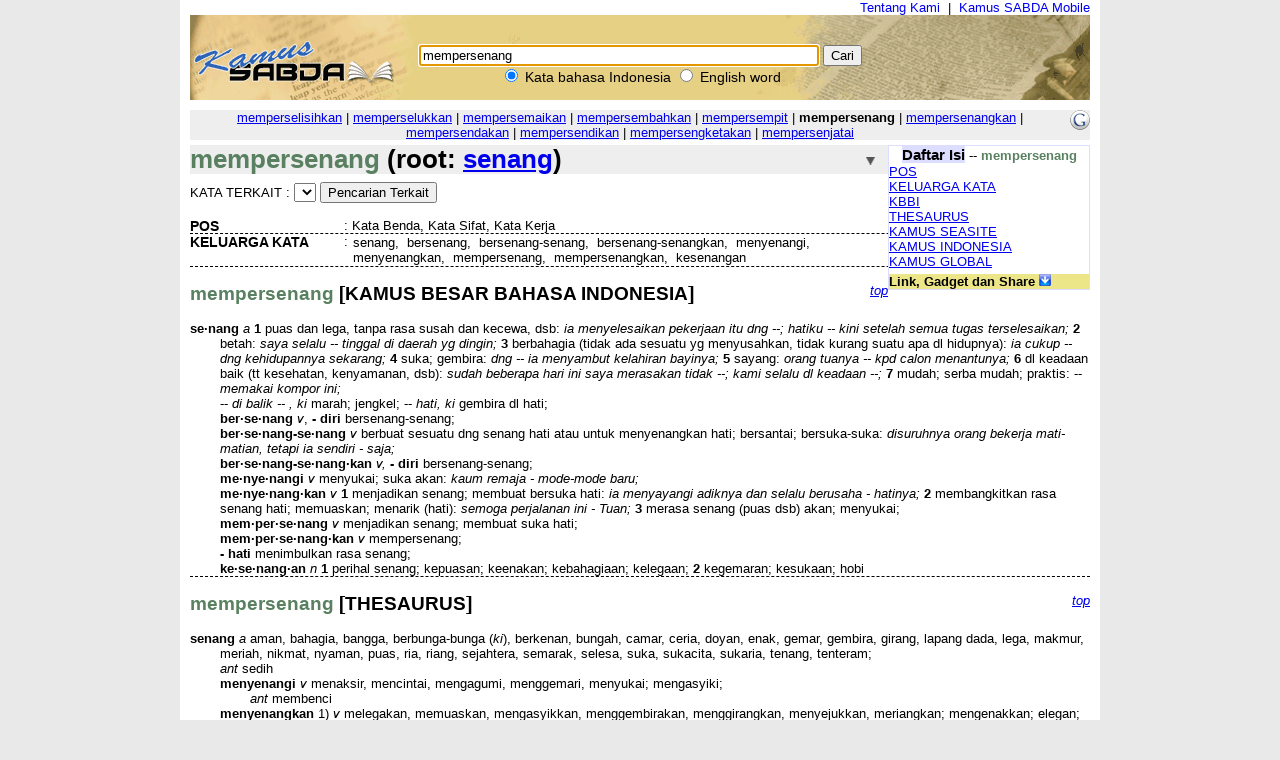

--- FILE ---
content_type: text/html; charset=UTF-8
request_url: https://kamus.sabda.org/kamus/mempersenang
body_size: 26496
content:
<html>
<head>
<meta http-equiv="Content-Type" content="text/html; charset=utf-8" />
<meta name="description" content="Kumpulan 4 kamus bahasa Indonesia, termasuk KBBI, dan 6 kamus bahasa Inggris, mendukung pencarian multikata, frasa, akar kata, dll." />
<title>mempersenang (indonesia) - Kamus SABDA</title>
<link rel="stylesheet" href="https://kamus.sabda.org/styles/plain.css" type="text/css" />
<link rel="icon" href="https://kamus.sabda.org/favicon.png" type="image/png">
<script type="text/javascript" language="javascript" src="https://kamus.sabda.org/scripts/jquery-latest.js"></script>
<script type="text/javascript" language="javascript" src="https://kamus.sabda.org/scripts/kamus.js"></script>
</head>

<body style="background-color:#E9E9E9;margin-top:0px;" ondblclick="jumpSearch();" onload="document.search_dict.word.focus();">


<div id="dictionary" style="width:900px;margin:0 auto;background-color:white;border-top:0px solid white; border-left:10px solid white; border-right:10px solid white;border-bottom:10px solid white;" class="texts">
<a name="top"></a>
<div style="text-align:right;"><a href="http://ylsa.org/tentang_ylsa" class="top_link">Tentang Kami</a>&nbsp;&nbsp;|&nbsp;&nbsp;<a href="https://alkitab.mobi/kamus/" title="Situs Kamus SABDA versi Mobile" class="top_link">Kamus SABDA Mobile</a></div>



	<div id="top_search">
		<center>    <div id="dict_search">
        <form name="search_dict" action="https://kamus.sabda.org/kamus.php">
        	<input class="input_medium" style="width:400px;" type="text" value="mempersenang" name="word" />
        	<input class="input_medium" type="submit" value="Cari" /><br />
		</form>
		<input onclick="document.search_dict.action = 'https://kamus.sabda.org/kamus.php'" name="vers" type="radio" checked> Kata bahasa Indonesia
		<input onclick="document.search_dict.action = 'https://kamus.sabda.org/dictionary.php'" name="vers" type="radio" > English word
    </div>
    &nbsp;
</center>
    </div>
    <div id="index_wrap">
    	<div class="warning"  style="margin: 10px 0">        
                    </div>
        <div id="index">
                <div>
    	    </div>

            <div style="position:relative;float:right;"><a target="_blank" href="http://translate.google.com/translate?hl=en&sl=id&tl=en&u=http://kamus.sabda.org/kamus/mempersenang" title="Google - Translate to english"><img border=0 src="https://kamus.sabda.org/images/google_logo.gif"></a></div>
			<div style="background-color:#EEEEEE;">
				<center>
	                	                	<a href="https://kamus.sabda.org/kamus/memperselisihkan">memperselisihkan</a> |
	                	                	<a href="https://kamus.sabda.org/kamus/memperselukkan">memperselukkan</a> |
	                	                	<a href="https://kamus.sabda.org/kamus/mempersemaikan">mempersemaikan</a> |
	                	                	<a href="https://kamus.sabda.org/kamus/mempersembahkan">mempersembahkan</a> |
	                	                	<a href="https://kamus.sabda.org/kamus/mempersempit">mempersempit</a> |
	                	                <b>mempersenang</b>
	                	                	| <a href="https://kamus.sabda.org/kamus/mempersenangkan">mempersenangkan</a> 
	                	                	| <a href="https://kamus.sabda.org/kamus/mempersendakan">mempersendakan</a> 
	                	                	| <a href="https://kamus.sabda.org/kamus/mempersendikan">mempersendikan</a> 
	                	                	| <a href="https://kamus.sabda.org/kamus/mempersengketakan">mempersengketakan</a> 
	                	                	| <a href="https://kamus.sabda.org/kamus/mempersenjatai">mempersenjatai</a> 
	                				</center>
            </div>
                    </div>
    </div>
        	<div style="margin-bottom:20px">
		    <div id="dict_toc">
				<center><big><b style="background-color:#DDDDFF">Daftar Isi</b></big> -- <span style="font-weight:bold;color:#598060;">mempersenang</span></center>
		        		        	<a href="#pos_mempersenang">POS</a>
		            <br />
		        		        		        		            		        	    <a href="#wordfam_mempersenang">KELUARGA KATA</a>
		        	    
		            <br />
		        		        		        		        		        		        		        		        		        		        		        		        	<a href="#kbbi_mempersenang">KBBI</a>
		            <br />
		        		        		        	<a href="#indothes_mempersenang">THESAURUS</a>
		            <br />
		        		        		        	<a href="#seasite_mempersenang">KAMUS SEASITE</a>
		            <br />
		        		        		        	<a href="#inddict_mempersenang">KAMUS INDONESIA</a>
		            <br />
		                
		        		        	<a href="#global_mempersenang">KAMUS GLOBAL</a>
		            <br />
		        		        		    		<div style="margin-top:5px;background-color:#EDE689;"><b>Link, Gadget dan Share</b> <img id="kamus_share" src="https://kamus.sabda.org/images/down_arrow.gif" style="cursor:pointer;"></div>
			    	<div style="display:none;background-color:#FFFFCE;">
				    	Copy kode di bawah ini ke dalam situs anda:
				        <center style="margin-top:5px;background-color:#EDE689;"><big><b>Link</b></big> <img id="itembedd" class="inf_trigger" style="cursor:pointer;" src="https://kamus.sabda.org/images/information.gif"></center>
				        <textarea readonly="readonly" style="width:200px; height:80px; font-size:12px">&lt;a href="http://kamus.sabda.org/kamus/mempersenang"&gt;mempersenang&lt;/a&gt;</textarea>
				        <center style="margin-top:5px;background-color:#EDE689;"><big><b>Gadget</b></big> <img id="itgadget" class="inf_trigger" style="cursor:pointer;" src="https://kamus.sabda.org/images/information.gif"></center>
<textarea readonly="readonly" style="width:200px; height:80px; font-size:12px"><div style="font-family:'Trebuchet MS',Tahoma,Verdana,Arial,sans-serif; font-size:14px;">
<meta charset=utf-8" />
<script type="text/javascript" charset="utf-8" language="javascript" src="https://kamus.sabda.org/api/kamus_sabda.js"></script>
<img src="https://kamus.sabda.org/images/kamus_logo.gif">
<form id="kamus_block" name="kamus_search" action="javascript:getKamus();">
<input class="input_medium" type="text" name="word" />
<input class="input_medium" type="submit" value="Cari"/><br />
<input type="radio" name="kamus_vers" value="id">Indonesia 
<input type="radio" name="kamus_vers" value="en">English</form>
<link rel="stylesheet" href="https://kamus.sabda.org/api/kamus.css" type="text/css" /></div>
</textarea>
				        <center style="margin-top:5px;background-color:#EDE689;"><big><b>Share</b></big> <img id="itshare" style="cursor:pointer;" class="inf_trigger" src="https://kamus.sabda.org/images/information.gif"></center>
				        <div style="text-align:middle;"><a style="text-decoration:none;cursor:pointer;" target="_BLANK" href="http://www.facebook.com/sharer.php?u=http%3A%2F%2Fkamus.sabda.org%2Fkamus%2Fmempersenang&t=mempersenang-Kamus+SABDA" title="Klik untuk share ke Facebook"><img border=0 align="bottom" src="https://kamus.sabda.org/images/fb.gif">&nbsp;<span style="font-size:12px; color:grey;">Facebook</span></a></div>
				    	<div style="text-align:middle;"><a style="text-decoration:none;cursor:pointer;" target="_BLANK" href="http://twitter.com/home?status=Sedang membaca http%3A%2F%2Fkamus.sabda.org%2Fkamus%2Fmempersenang" title="Klik untuk share ke Twitter"><img border=0 align="bottom" src="https://kamus.sabda.org/images/tweet.gif">&nbsp;<span style="font-size:12px; color:grey;">Twitter</span></a></div>
				    	<div onclick="installSearchEngine();" style="text-decoration:underline;color:blue;text-align:center;cursor:pointer;" title="Klik disini untuk menambahkan Pencarian Kamus SABDA pada browser anda">Tambahkan ke browser anda</div>
			        </div>
						    </div>    
		    <h1 class="h1_kamus_header" style="cursor:pointer;background-color:#EEEEEE; margin-top:0px" title="Klik untuk menyembunyikan isi"><div class="img_arrow"><img border="0" src="https://kamus.sabda.org/images/arrow_open.gif"/></div><div><a name="mempersenang"></a><span style="color:#598060;">mempersenang</span> (root: <a href="https://kamus.sabda.org/kamus/senang">senang</a>) </div></h1>
		    <div>
		    		        <div>
		            <form action="https://kamus.sabda.org/kamus.php">
		                <div class="index3">                    
		                        		                             KATA TERKAIT : 
		                        		                    <select name="word">
		                    			                    </select>
		                    <input type="submit" value="Pencarian Terkait">    
		                </div>
		            </form>
		        </div>
		        <br>
		    		    		        <div style="border-bottom:dashed thin black">
		            <div class="lex_head"><a name="pos_mempersenang">POS</a></div>
		            <div style="float:left">&nbsp;:&nbsp;</div>
		            <div>Kata Benda, Kata Sifat, Kata Kerja</div>
		        </div>
		    		    		    		        <div style="border-bottom:dashed thin black">
		            		        	    <div class="lex_head"><a name="wordfam_mempersenang">KELUARGA KATA</a></div>
		        			            <div style="float:left">&nbsp;:&nbsp;</div>
		            <div><table cellspacing="0"><td>
		                		                    senang,&nbsp;  
		                		                    bersenang,&nbsp;  
		                		                    bersenang-senang,&nbsp;  
		                		                    bersenang-senangkan,&nbsp;  
		                		                    menyenangi,&nbsp;  
		                		                    menyenangkan,&nbsp;  
		                		                    mempersenang,&nbsp;  
		                		                    mempersenangkan,&nbsp;  
		                		                    kesenangan&nbsp;  
		                		                <!--<br><i>(Word Family created in 0.00 seconds)</i>-->
		            </td></table></div>
		        </div>
		    		    		    		    		    		    		    		    		    		        <div style="border-bottom:dashed thin black">
		            <div class="gotop"><a href="#top">top</a></div>
		            <a name="kbbi_mempersenang"><h2><b class="res.mainkey" style="color:#598060;">mempersenang</b> [KAMUS BESAR BAHASA INDONESIA]</h2></a>
		            		                <p class="l1"><b>se·nang</b> <i>a</i> <b>1</b> puas dan lega, tanpa rasa susah dan kecewa, dsb: <i>ia menyelesaikan pekerjaan itu dng --; hatiku -- kini setelah semua tugas terselesaikan;</i> <b>2</b> betah: <i>saya selalu -- tinggal di daerah yg dingin;</i> <b>3</b> berbahagia (tidak ada sesuatu yg menyusahkan, tidak kurang suatu apa dl hidupnya): <i>ia cukup -- dng kehidupannya sekarang;</i> <b>4</b> suka; gembira: <i>dng -- ia menyambut kelahiran bayinya; </i><b>5</b> sayang:<i> orang tuanya -- kpd calon menantunya; </i><b>6</b> dl keadaan baik (tt kesehatan, kenyamanan, dsb): <i>sudah beberapa hari ini saya merasakan tidak --; kami selalu dl keadaan --;</i> <b>7</b> mudah; serba mudah; praktis: --<i> memakai kompor ini;<br></i>--<i> di balik -- , ki</i> marah; jengkel; --<i> hati, ki</i> gembira dl hati;<br><b>ber·se·nang</b> <i>v</i>, <b>- diri</b> bersenang-senang;<br><b>ber·se·nang-se·nang</b> <i>v</i> berbuat sesuatu dng senang hati atau untuk menyenangkan hati; bersantai; bersuka-suka: <i>disuruhnya orang bekerja mati-matian, tetapi ia sendiri - saja;<br></i><b>ber·se·nang-se·nang·kan</b> <i>v,</i> <b>- diri</b> bersenang-senang;<br><b>me·nye·nangi</b> <i>v</i> menyukai; suka akan: <i>kaum remaja - mode-mode baru;<br></i><b>me·nye·nang·kan</b> <i>v</i> <b>1</b> menjadikan senang; membuat bersuka hati: <i>ia menyayangi adiknya dan selalu berusaha - hatinya; </i><b>2</b> membangkitkan rasa senang hati; memuaskan; menarik (hati): <i>semoga perjalanan ini - Tuan; </i><b>3</b> merasa senang (puas dsb) akan; menyukai;<br><b>mem·per·se·nang</b> <i>v</i> menjadikan senang; membuat suka hati;<br><b>mem·per·se·nang·kan</b> <i>v</i> mempersenang;<br><b>- hati</b> menimbulkan rasa senang;<br><b>ke·se·nang·an</b> <i>n</i> <b>1</b> perihal senang; kepuasan; keenakan; kebahagiaan; kelegaan; <b>2</b> kegemaran; kesukaan; hobi<br></p>
		            		            <!--<br><i>(Thesaurus created in 0.00 seconds)</i>-->
		        </div>
		    		    
		    		        <div style="border-bottom:dashed thin black">
		            <div class="gotop"><a href="#top">top</a></div>
		            <a name="indothes_mempersenang"><h2><b class="res.mainkey" style="color:#598060;">mempersenang</b> [THESAURUS]</h2></a>
		            		                		                	<p class="l1"><b>senang</b> <i>a</i> aman, bahagia, bangga, berbunga-bunga (<i>ki</i>), berkenan, bungah, camar, ceria, doyan, enak, gemar, gembira, girang, lapang dada, lega, makmur, meriah, nikmat, nyaman, puas, ria, riang, sejahtera, semarak, selesa, suka, sukacita, sukaria, tenang, tenteram; <br><i>ant</i> sedih<br></p>
		                		            		                		                	<p class="l2"><b>menyenangi</b> <i>v</i> menaksir, mencintai, mengagumi, menggemari, menyukai; mengasyiki; <br><i>ant</i> membenci<br></p>
		                		            		                		                	<p class="l2"><b>menyenangkan</b> 1) <i>v</i> melegakan, memuaskan, mengasyikkan, menggembirakan, menggirangkan, menyejukkan, meriangkan; mengenakkan; elegan; melengah, melipur, memperlalaikan, mempersenang, mengempenak, menghibur, merayu; <br>2) <i>a</i> akrab, amikal, familier (<i>cak</i>), hangat, kekeluargaan; kordial, leher lembut, ramah, sosial, supel;<br></p>
		                		            		                		                	<p class="l2"><b>~ hati</b> membesarkan hati, menenteramkan, menggembirakan hati; <br><i>ant</i> mengecewakan, menyebalkan;<br></p>
		                		            		                		                	<p class="l2"><b>bersenang-senang</b> <i>v</i> berayun-ayun kaki, berfoya-foya, bermalas-malasan, berpangku tangan, berpelesir, bersantai, bersuka-suka, lengah, uncang-uncang kaki;<br></p>
		                		            		                		                	<p class="l2"><b>ber-- hati</b> <i>v</i> berbahagia, berbesar hati, berbunga-bunga (<i>ki</i>), bergembira, bergendang (<i>ki</i>), bersahaja, bersukacita, menari-nari; <br><i>ant</i> bersedih hati<br></p>
		                		            		                		                	<p class="l2"><b>kesenangan</b> <i>n</i> 1) kebahagiaan, keceriaan, kegembiraan, kepuasan, keriangan; <br>2) candu (<i>ki</i>), favorit, hobi, kedoyanan, kegemaran, kesukaan <br><i>ant</i> 1) kesedihan<br></p>
		                		            		            
		            <!--<br><i>(Thesaurus created in 0.00 seconds)</i>-->
		        </div>
		    		    
		    		        <div style="border-bottom:dashed thin black">
		            <div class="gotop"><a href="#top">top</a></div>
		            <a name="seasite_mempersenang"><h2><b class="res.mainkey" style="color:#598060;">mempersenang</b> [KAMUS SEASITE]</h2></a>
		            		            <table cellpadding="0" cellspacing="0" style="font-family: Trebuchet MS,Tahoma,Verdana,Arial,sans-serif; font-size:100%">
		                <tr><td colspan=4><b>senang<sup></sup> </b> <b>: : :</b>  Tidak susah; gembira; bahagia.</td></tr>
		                <tr><td width="30px"></td><td width="120px" valign="top"><b>Definisi Singkat</b></td><td valign="top"><b>:&nbsp;</b></td><td valign="top">happy, pleased, contented; like s.t.; comfortable. Also BER-, BER-_-_, +</td></tr>		                <tr><td width="30px"></td><td width="120px" valign="top"><b>Definisi Inggris</b></td><td valign="top"><b>:&nbsp;</b></td><td valign="top">^1 happy, pleased, contented. 2 like s.t., be pleased with s.t. 3 comfortable. BER-: to be happy, pleased, contented. *BER-_-_: to enjoy o.s., have a good time. *MENY--I: to like s.t. *MENY--KAN: to make s.t. or s.o. happy, to be pleasurable. MEMPER-(-KAN): to amuse s.o. or s.t. *KE--AN: happiness, contentment.</td></tr>		                		                <tr><td width="30px"></td>
		                    <td width="120px" valign="top"><b>Contoh</b></td><td valign="top"><b>:&nbsp;</b></td>
		                    <td valign="top">
		                    		                        <i>Untuk menghilangkan stres kamu perlu sedikit BERSENANG-SENANG.</i> =&gt; To eliminate stress, you need to ENJOY YOURSELF a little.<br>
		                    		                        <i>Jejaka itu hanya MENYENANGI anak pak Marto saja.</i> =&gt; That bachelor guy LIKES only Mr. Marto's daughter.<br>
		                    		                        <i>MENYENANGKAN juga berenang-renang di laut begini.</i> =&gt; Swimming in the ocean like this is PLEASURABLE.<br>
		                    		                        <i>Anak yang malas itu KESENANGANnya tidur melulu.</i> =&gt; That lazy child, his CONTENTMENT is only in sleeping.<br>
		                    </td></tr>
		                		                <tr><td></td><td colspan=3><a href=http://www.seasite.niu.edu/indodict/speech/00001262.WAV style="text-decoration: none">Dengarkan kata</a></td></tr>		                		            </table>
		            		            <!--<br><i>(Thesaurus created in 0.00 seconds)</i>-->
		        </div>
		    		    		        <div style="border-bottom:dashed thin black">
		            <div class="gotop"><a href="#top">top</a></div>
		            <a name="inddict_mempersenang"><h2><b class="res.mainkey" style="color:#598060;">mempersenang</b> [KAMUS INDONESIA]</h2></a>
		            		                <p class="l1"><b>senang</b>  comfortable<br></p>
		            		                <p class="l1"><b>senang</b>  contented<br></p>
		            		                <p class="l1"><b>senang</b>  happy<br></p>
		            		                <p class="l1"><b>senang</b>  like<br></p>
		            		                <p class="l1"><b>senang</b>  nice<br></p>
		            		                <p class="l1"><b>senang</b>  pleased<br></p>
		            		            <!--<br><i>(Thesaurus created in 0.00 seconds)</i>-->
		        </div>
		        
		    		        <div style="border-bottom:dashed thin black">
		            <div class="gotop"><a href="#top">top</a></div>
		            <a name="global_mempersenang"><h2><b class="res.mainkey" style="color:#598060;">mempersenang</b> [KAMUS GLOBAL]</h2></a>
		            		                <p class="l1"><b><a href="https://kamus.sabda.org/dictionary/acceptability">acceptability</a></b> kb. hal dapat diterima.<br></p>
		            		                <p class="l1"><b><a href="https://kamus.sabda.org/dictionary/acceptable">acceptable</a></b> ks.1 dpt diterima,2 pantas cocok.<br></p>
		            		                <p class="l1"><b><a href="https://kamus.sabda.org/dictionary/adverse">adverse</a></b> ks. 1 merugikan. 2 bersifat bermusuhan. 3 tidak cocok.4 yang berlawanan.<br></p>
		            		                <p class="l1"><b><a href="https://kamus.sabda.org/dictionary/awkward">awkward</a></b> ks. 1 aneh, janggal, kaku, kikuk, rikuk, canggung. 2 buruk sekali, canggung.<br></p>
		            		                <p class="l1"><b><a href="https://kamus.sabda.org/dictionary/cheerful">cheerful</a></b> ks. 1 riang, gembira. She has a. c. disposition. Ia bersifat periang. 2 menyenangkan, menggembirakan. This is such a c. room.  Kamar ini menyenangkan sekali<br></p>
		            		                <p class="l1"><b><a href="https://kamus.sabda.org/dictionary/comfortable">comfortable</a></b> ks. 1 menyenangkan. 2 senang. 3 nyenyak. 4 enak.  5 cukup, lumayan. -comfortably kk. dengan senang.<br></p>
		            		                <p class="l1"><b><a href="https://kamus.sabda.org/dictionary/disagreeable">disagreeable</a></b> ks. 1 yang tak enak. 2 marah-marah. 3 tidak menyenangkan.<br></p>
		            		                <p class="l1"><b><a href="https://kamus.sabda.org/dictionary/discomfort">discomfort</a></b> kb. kegelisahan, keadaan tak senang, ketidaksenangan.<br></p>
		            		                <p class="l1"><b><a href="https://kamus.sabda.org/dictionary/disconcert">disconcert</a></b> kkt. membingungkan, memalukan.-disconcerting ks. membingungkan.<br></p>
		            		                <p class="l1"><b><a href="https://kamus.sabda.org/dictionary/displease">displease</a></b> kkt. tak menyenangkan bagi. His attitude displeases me  Sikapnya tak menyenangkan bagi saya.<br></p>
		            		                <p class="l1"><b><a href="https://kamus.sabda.org/dictionary/displeasure">displeasure</a></b> kb. perasaan tidak senang, perasaan tersinggung. to incur s.o.'sd. menimbulkan perasaan tidak senang pada seseorang.<br></p>
		            		                <p class="l1"><b><a href="https://kamus.sabda.org/dictionary/ease">ease</a></b> kb. kesenangan, ketentraman. -kkt. 1 mengurangi. 2 meredakan (the situation). 3 menurunkan/mendorong/mengerakkan pelan-pelan. 4 meringankan. -kki. 1 berkurang. 2 menyelinap. -easing kb. peringanan.<br></p>
		            		                <p class="l1"><b><a href="https://kamus.sabda.org/dictionary/easily">easily</a></b> lih  EASY.<br></p>
		            		                <p class="l1"><b><a href="https://kamus.sabda.org/dictionary/easy">easy</a></b> ks. (easier, easiest)  1 mudah, gampang. 2 empuk. 3 (pe)murah. 4 enteng. -kk. 1 dengan gampang, dengan mudah. 2 Inf.: pelan-pelan. -easily kk. dengan mudah.<br></p>
		            		                <p class="l1"><b><a href="https://kamus.sabda.org/dictionary/effortless">effortless</a></b> ks. tanpa tenaga/kesukaran. Driving this car is e. Mengemudikan oto ini tidak memerlukan tenaga.<br></p>
		            		                <p class="l1"><b><a href="https://kamus.sabda.org/dictionary/free">free</a></b> ks. 1 bebas, merdeka. 2 cuma-cuma, gratis. 3 kosong, prei. 4 lancang.  f. and easy boros. f. of bebas dari.  - kk. dengan cuma-cuma. -kkt. (freed) membebaskan, memerdekakan (slave, prisoner). -freely kk. dengan bebas.<br></p>
		            		                <p class="l1"><b><a href="https://kamus.sabda.org/dictionary/glad">glad</a></b> kb. Inf.:  =  GLADIOLUS. -ks. senang (hati), gembira. Sl.: g. eye lirikan (mesra), permainan mata. Inf.: glad-hand kb. salam yang ramah. Sl.: g. rags pakaian yang paling bagus. -gladly kk. dengan senang hati, dengan gembira.<br></p>
		            		                <p class="l1"><b><a href="https://kamus.sabda.org/dictionary/gladden">gladden</a></b> kkt. menggembirakan.<br></p>
		            		                <p class="l1"><b><a href="https://kamus.sabda.org/dictionary/grateful">grateful</a></b> ks. berterima kasih.<br></p>
		            		                <p class="l1"><b><a href="https://kamus.sabda.org/dictionary/gratification">gratification</a></b> kb. kepuasan, kegembiraan.<br></p>
		            		                <p class="l1"><b><a href="https://kamus.sabda.org/dictionary/gratify">gratify</a></b> kkt. (gratified) 1 memberi kebahagiaan/kepuasan, memuaskan. 2 memenuhi. -gratified ks. puas, bahagia, senang. -gratifying ks. memuaskan.<br></p>
		            		                <p class="l1"><b><a href="https://kamus.sabda.org/dictionary/idyllic">idyllic</a></b> ks. idilis.<br></p>
		            		                <p class="l1"><b><a href="https://kamus.sabda.org/dictionary/invidious">invidious</a></b> yang menyakitkan hati. i. comparisons perbandingan-perbandingan yang menyakitkan hati.<br></p>
		            		                <p class="l1"><b><a href="https://kamus.sabda.org/dictionary/malaise">malaise</a></b> kb. rasa tidak enak (badan).<br></p>
		            		                <p class="l1"><b><a href="https://kamus.sabda.org/dictionary/nasty">nasty</a></b> ks. 1 buruk (of weather). 2 sangat tidak menyenangkan (of a situation). 3 mesum (of a thought). 4 keji (of remark). 5 yang menjijikkan (of medicine). 6 kotor (of a room). 7 parah.<br></p>
		            		                <p class="l1"><b><a href="https://kamus.sabda.org/dictionary/pleasant">pleasant</a></b> ks. menyenangkan, sedap. p. breeze angin sepoi-sepoi yang lembut. -pleasantly kk. senang.<br></p>
		            		                <p class="l1"><b><a href="https://kamus.sabda.org/dictionary/please">please</a></b> kkt. menyenangkan (hati).  -kki. 1 silakan. 2 tolong. 3 -lah. -pleased ks. senang, puas.  -pleasing ks. menyenangkan.<br></p>
		            		                <p class="l1"><b><a href="https://kamus.sabda.org/dictionary/simple">simple</a></b> ks. 1 sederhana, bersahaja. 2 mudah, gampang.3 dungu. 4 biasa. 5 tunggal (substance). -simply kk. 1 dengan sederhana. 2 sama sekali,benar-benar. 3 benar-benar, sungguh-sungguh. 4 hanya.<br></p>
		            		                <p class="l1"><b><a href="https://kamus.sabda.org/dictionary/smooth">smooth</a></b> ks. 1 halus (face, silk). 2 licin (plank, tire). 3 lancar, tenang (trip). 4 sopan, ramah. 5 tidak tajam rasanya (of a drink). -kkt. 1 meratakan (a cloth). 2 melicinkan (a board). 3 melancarkan (the way). smooth-running ks. halus jalannya.<br></p>
		            		            <!--<br><i>(Thesaurus created in 0.00 seconds)</i>-->
		        </div>
		    		    		    		</div>
		</div>
	                    <div>
        </div>

<center>copyright &copy; 2012 <a href="http://ylsa.org">Yayasan Lembaga SABDA (YLSA)</a> | <a href="http://trac.sabda.org/sabda/newticket?component=Kamus&description=Ticket+from+http://kamus.sabda.org/kamus/mempersenang">Laporan Masalah/Saran</a></center>
</div>

<script language="JavaScript" type="text/javascript">
<!--
var base_url = "https://kamus.sabda.org/";
var dir = "kamus";
var inf_embedd_text = "Copykan code HTML yang terdapat dalam kotak Link kepada halaman situs anda untuk merefensikan kembali kata/frasa yang anda cari kepada situs ini.";
var inf_gadget_text1 = "<p>Copykan code HTML yang terdapat dalam kotak Gadget kepada halaman situs anda.</p><p>Code ini akan membentuk kotak pencarian Kamus SABDA pada halaman situs anda.</p>";
var inf_gadget_text2 = "<p>Masukkan kata yang dicari, lalu pilih default bahasa yang diinginkan, klik Cari</p><p>Jika definisi kata ditemukan, akan ditampilkan popup definisi kata pada halaman anda.</p>";
var inf_share = "Klik pada link untuk share halaman ini di situs-situs sosial yang anda ikuti. Anda harus sudah sign in untuk bisa share halaman ini di situs yang bersangkutan.";
var title_header_show = "";
var title_header_hide = "Klik untuk menyembunyikan isi";
-->
</script>

</body>
</html>

--- FILE ---
content_type: text/css
request_url: https://kamus.sabda.org/styles/plain.css
body_size: 34248
content:
/* global styles */

FORM {display: inline}

/* positioning */

#header {
	position: absolute;
	top: 0px;
	height: 70px;
	left: 0px;
	width: 100%;
}

#left {
	position: absolute;
	top: 70px;
	left: 0px;
	width: 200px;
	/*height: 100px;*/
	border: thin solid #EEEEEE;
	z-order:2;
}

#main {
	position: absolute;
	top: 70px;
	height: 420px;
	left: 200px;
	width: 600px;
	z-order:2;
}

#handle {
	float: right;
	width: 10px;
	height: 20px;
	cursor: pointer;
}

#upper {
	height: 300px;
	overflow: auto;
}

#divider {
    cursor: n-resize;
	height: 10px;
	font-size: 1px;
	background-color: #E0E000;
}

#lower {
	height: 90px;
	overflow: auto;
	background-color: #FFFFEE;
}

#navigate {
	position: absolute;
	top: 0px;
	left: 90%;
}

#bottom-nav {
	position: absolute;
	left: 90%;
	padding: 5px 0 0 0;
}

#closer {
	height: 1px;
	font-size: 1px;
	background-color: #000080;
	clear: both;
}

/* formatting for master div */

.master {
	font-family: Verdana, Arial, sans-serif;
	font-size: 80%;
	margin: 0 1em 1em;
}

.master table {
    font-family: Verdana,Arial,sans-serif;
    font-size: 100%;              
}

/* formating for header div*/

#header_left{
	position: absolute;
	top: 0px;
	width: 100%;	
}

#header_right {
	position: relative;
	float: right;
	top: 0px;
}
#linknext {
	position: absolute; 
	top: 10px;
	width: 100%;
	text-align: right;
	color: red;	
}
#menu_bar {
	position: absolute;
	top: 30px;
	width: 100%;	
}

#menu_bar2 {
	position: absolute;
	top: 30px;
	width: 100%;	
}

#menubar:link {
	color: #FFFFFF;
}

#menubar:hover {
	color: #FFFF00;
}

#menubar:visited {
	color: #FFFFFF;
}

.menubar:link, .drop_menubar:link {
	color: #FFFFFF;
}

.menubar:hover, .drop_menubar:hover {
	color: #FFFF00;
}

.menubar:visited, .drop_menubar:visited {
	color: #FFFFFF;
}

.header {
	font-family: Verdana, Arial, sans-serif;
	font-size: 70%;
}

.header_left {
	text-align: left;
	padding: 0px 0px 0px;
	background-color: #FFFCCC;			
}

.header_right {
	text-align: right;
	padding: 0px 20px 0px;
	vertical-align: bottom;
}


.menu_bar_left {	
	color: #FFFFFF;	
	text-align: left;
	vertical-align: middle;
	height: 30px;
	background-image: url(../images/bg_menu_bar.gif);	
	padding: 10px 0px 0px;
}

.menu_bar_right {
	text-align: left;
	padding: 10px 0px 0px;

}

/* formatting for menu div */
.menu {
	font-family: Verdana, Arial, sans-serif;
	font-size: 80%;
	margin: 0em 1em;
}

.mini {
	font-family: Verdana, Arial, sans-serif;
	font-size: 70%;
	margin: 1em;
}

.input_small{
	font-size: 90%;
   }

/* formatting for texts div */

.texts {
	margin: 0em 2em;
	font-family: Georgia, Garamond, "Times New Roman", times, serif;
}

.paragraphtitle {
	font-style: italic;
	margin: 1em 0em;
}

.texts p {margin: 0}
.texts h1 {margin-top: 8px; margin-bottom: 8px}

.small1{
    font-family: Verdana, Arial, sans-serif;
	font-size: 55%;
	color: grey;
}

.small1 a:link{
	color: grey;
}


.section {
	font-weight: bold;
	font-style: normal;
	text-align: center;
	margin: 1em 0em;
}

.bodytext {text-indent: 1em}
.bodyblock {margin-left: 0em}
.poetry {margin-left: 1em}
.otpoetry {margin-left: 1em}
.BlockQuote {margin-left: 1em}
.footer {text-align: center}

.psasuper {
	font-size: 80%;
	margin-left: 1em;
}	

.lamhebrew {
	font-size: 120%;
	text-align: center;
}

.sosspeaker {margin-left: 1em}

.vref {font-weight: bold}
.sc {font-variant: small-caps}

sup {font-size: 80%}

/* formatting for note paragraphs */

.notes {
	font-family: "Trebuchet MS", Tahoma, Verdana, Arial, sans-serif;
	font-size: 80%;
	margin: 0em 2em;
}

.note {
	/* font-family: "Trebuchet MS", Tahoma, Verdana, Arial, sans-serif; */
	/* font-size: 80%; */
	margin: 0em;
	text-indent: 1em;
}

.notetype {font-weight: bold}

/* formatting for search results */

#results {
	margin: 1em 2em 0em 2em;
}

.search_terms {
    color: #7E7E7E;
    font-size: 80%;
}

#statsline {
	font-family: Verdana, Arial, sans-serif;
	font-size: 80%;
	background-color: #FFFFCC;
	text-align: right;
}

#jumpline {
	font-family: Verdana, Arial, sans-serif;
	font-size: 80%;
	background-color: #FFFFCC;
	text-align: right;
}

#statsbox {
	font-family: Verdana, Arial, sans-serif;
	font-size: 70%;
	width: 200px;
	float: right;
	border: thin solid #DDDDFF;
	margin: 0 0 10px 10px;
}

.text {
	font-family: Georgia, Garamond, "Times New Roman", times, serif;
	margin: 0em;
}

.textlink {
	font-family: Georgia, Garamond, "Times New Roman", times, serif;
}

.notelink {
	font-family: "Trebuchet MS", Tahoma, Verdana, Arial, sans-serif;
	font-size: 80%;
}

.poptext {
	font-family: Georgia, Garamond, "Times New Roman", times, serif;
}

.popnote {
	font-family: "Trebuchet MS", Tahoma, Verdana, Arial, sans-serif;
}

.hl {background-color: #FFFF00}
.hl_lite {background-color: #FFFFB3}
.hl_green {background-color: #AAFFAA}
.hlg {background-color: #B0F7D3}

/* formatting for dictionaries */

#dictionary, #article, #arts, #illustration, #strong, #resource, #preferences, #expository, #ngram {
	font-family: "Trebuchet MS", Tahoma, Verdana, Arial, sans-serif;
	font-size: 80%;
	margin: 0 2em 1em 2em;
}

#dict_heading {
	font-size: 200%;
	font-style: italic;
	text-align: right;
}

#dict_toc, .cmt_toc {
	font-family: Verdana, Arial, sans-serif;
	width: 200px;
	float: right;
	border: thin solid #DDDDFF;
	background-color: #FFFFFF;
	margin: 0px 0px 10px 0px;
}

/* formatting for maps */

#map_head1 {
    border: thin solid #DDDDFF;
    position: relative;
    left: 31%;
    float: left;
    width: 140px;
    font-family: Verdana, Arial, sans-serif;
	font-size: 95%;
	font-weight: bold;
	text-align: center;
	background-color: #CFD7FA;
	margin: 0em;
	
}

#map_head2 {
    border: thin solid #DDDDFF;
    position: relative;
    width: 80px;
    float: left;
    left: 46%;
    font-family: Verdana, Arial, sans-serif;
	font-size: 95%;
	font-weight: bold;
	text-align: center;
	background-color: #E4FBE9;
	margin: 0em;
}

#map_head3 {
    border: thin solid #DDDDFF;
    position: relative;
    float: left;
    left: 52%;
    width: 70px;
    font-family: Verdana, Arial, sans-serif;
	font-size: 95%;
	font-weight: bold;
	text-align: center;
	background-color: #FAE1E2;
	margin: 0em;
}

#map_head4 {
    border: thin solid #DDDDFF;
    position: relative;
    float: left;
    left: 54%;
    width: 50px;
    height: 14px;
    font-family: Verdana, Arial, sans-serif;
	font-size: 75%;
	font-weight: bold;
	text-align: center;
	background-color: #FFF1E2;
	margin: 0em;
}

#map {
	font-family: "Trebuchet MS", Tahoma, Verdana, Arial, sans-serif;
	font-size: 80%;
	margin: 2em;
}

#map_top {
	font-family: "Trebuchet MS", Tahoma, Verdana, Arial, sans-serif;
	font-size: 80%;
}

#map_heading {
	font-size: 200%;
	font-style: italic;
}

a.linkopacity img {
filter:alpha(opacity=100); 
-moz-opacity: 1.0; 
opacity: 1.0;}

a.linkopacity{display:block; background-color:yellow; width:100%; height:100%;} 

a.linkopacity:hover img {
color:white;
background-color:white;
filter:alpha(opacity=70); 
-moz-opacity: 0.7; 
opacity: 0.7;
}

a.thl {color: #ff0000}
a.thlb {color: #ff0000; font-weight: bold}

a.ihl{display:block; background-color:yellow; width:100%; height:100%;} 

a.ihl img{
color:white;
background-color:white;
filter:alpha(opacity=70); 
-moz-opacity: 0.7; 
opacity: 0.7;
}

a.linkopacity_m img {
filter:alpha(opacity=85); 
-moz-opacity: 0.85; 
opacity: 0.85;}

a.linkopacity_m:hover img {
filter:alpha(opacity=100); 
-moz-opacity: 1.0; 
opacity: 1.0;
}

a.ihl_m img{
filter:alpha(opacity=100); 
-moz-opacity: 1.0; 
opacity: 1.0;
}

a.iihl img{
border-style:inset;
border-color:yellow;
border-width:3px;
}

.ithl {background-color: #FFFF00}

a.citytextbold:link {color: #000000; text-decoration: none; font-weight: bold}
a.citytextbold:visited {color: #000000; text-decoration: none; font-weight: bold}
a.citytextbold:hover {color: #ff0000; text-decoration:none;  font-weight: bold}

a.citytext:link {color: #000000; text-decoration: none}
a.citytext:visited {color: #000000; text-decoration: none}
a.citytext:hover {color: #ff0000; text-decoration: none}

tr.normal { background-color: white}
tr.highlight { background-color: yellow}
table.normal th{
	font-size: 8pt;
	cursor: pointer;
}

table.normal_hand th{
	font-size: 8pt;
	cursor: pointer;
}

table.normal thead tr .header {
	background-image: url(../images/bg.gif);
	background-repeat: no-repeat;
	background-position: bottom center;
}
table.normal thead tr .headerSortUp {
	background-image: url(../images/asc.gif);
}
table.normal thead tr .headerSortDown {
	background-image: url(../images/desc.gif);
}

#dict_search {
	//text-align: right;
	font-size:110%;
	
}

.input_medium {
	font-size: 95%;
   }

/* formatting for daily */

#calendar {
	float: right;
	margin: 0;
	font-family: Times New Roman;
}

#daily_name {
	float: right;
	margin: 2em 2em 0em 0em;
}



.today {font-weight: bold}

#daily_heading {
	font-size: 80%;
	font-style: italic;
	margin: 0 1em 0 0;
}

/* formatting for strong */
/*
#strong {
	font-family: "Trebuchet MS", Tahoma, Verdana, Arial, sans-serif;
	font-size: 80%;
	margin: 2em;
}
*/
/* formatting for av */
.wrapper {
	float: left;
	margin: .25em 1px;
	text-align: center;
	border-right: 1px solid #808080;
}

/* formatting for search options popup */

.small {
	font-family: Verdana, Arial, sans-serif;
	font-size: 60%;
}

/*formatting for div slidedown*/
.slidedown {
    display: none;
    background-color: #FFD;
}

.slide_text {
	font-family: Verdana, Arial, sans-serif;
	font-size: 70%;
}

/* crash project */

.tabs {
	border: 1px;
	margin: 1px 75px 1px 1px;
	padding: 1px;
	height: 20px;
	/*height: auto;*/
}

.tab {
	font-family: Tahoma, Verdana, Arial, sans-serif;
	font-weight: bold;
	font-size: 80%;
	padding: 2px 7px;
	border: 1px solid black;
	border-bottom-width: 0px;
	text-decoration: none;
	background-color: #E0E0E0;
	color: black;
}

.active {
	background-color: #FFFFFF;
}

.tip {
	font-family: Arial, sans-serif;
	font-size: 70%;
	background-color: #FFFFCC;
	margin: 1em;
	padding: .5em;
	border: 1px solid #999966;
}

.g {
  font-family: olbgrk;
}

.h {
  font-family: olbheb;
}

.basic  {
	width: 200px;

	font-family: verdana;
	

}

.basic div {
	background-color: #FFFFCC;
    width: 200px;
}

.basic div a{
	text-decoration: none;
	color:#565655;
}

.basic div a:hover{
    border-bottom: 1px dashed black;
}

.basic p {
	margin-bottom : 10px;
	border: none;
	text-decoration: none;
	font-weight: bold;
	font-size: 10px;
	margin: 0px;

}

.basic a.head, .basic div.head  {
	cursor:pointer;
	display:block;
	margin-top: 0;
	text-decoration: none;
	font-weight: bold;
	font-size: 12px;
	color: black;
	background-color: #FFFFCC;
	width: 200px;
	height: 16px;
	background-color: #FFFFCC;
}

.basic div.head {
	position:relative;
}

.basic a.head:hover {
	
	color: black;

	width: 200px;
}

.basic a.head.selected {
	color: black;
	background-color: #FFFFCC;
	width: 200px;
}

.disc_cut {
	position:absolute;
	top:0px;
	overflow:hidden;
	font-size:90%;
	color:grey;
	font-weight:normal;
	white-space:nowrap;
}

.disc_dots {
	position:absolute;
	font-size:100%;
	color:grey;
	font-style:italic;
	top:0px;
}

/* Advanced search jquery */

#menu_advanced_search {
	position: absolute;
	top: 60px;
	width: 100%;	
}

.target {
   background-color: #99B9F5;
   font-family: Verdana, Arial, sans-serif;
   font-size: 80%;
   border: 1px solid #0D0D0D;
   width: 500px;
   display: none;
}


/* Stat Box */

.head_stat {
    background-image: url(../images/stat_open.gif);
    background-repeat: no-repeat;	
    //text-align: center;
    font-family: Verdana, Arial, sans-serif;
    font-weight: bold;
    font-size: 100%;
    cursor: pointer;
    width: 165px;
    height: 22px;
    padding: 2px 3px 1px;
}

.head_stat a.hl_head:hover {
    color: #E0090E;
    text-decoration:none;
}

/* Discovery */

.head_disco {
    font-family: Verdana, Arial, sans-serif;
    font-weight: bold;
    font-size: 130%;
    width: 200px;
    height: 20px;
    color: black;
    background-color:#EAEAEA;
    position:relative;
}

#collapse_disc{
    background-color:white;
}

a.plus img, .min{
	cursor: pointer;
}

.minA, .disc_open_close {
	cursor: pointer;
	position:absolute;
}

/* Advanced Search */

#ad_search_box {
	position: absolute;
	top: 70px;
	left: 10px;
	width: 100%;
	height: 250px;
	display:none;
	
}

#ad_search_box_in {
	width: 100%;
	height: 220px;
	border: 3px solid #EEEEEE;
	background-color:#99CCFF;
    
}

#ad_search_box_in, .info td{
    font-family: Verdana, Arial, sans-serif;
    font-size: 60%;
    vertical-align: top;
}

.ad_search_head {
    font-family: Verdana, Arial, sans-serif;      
    text-align:left;   
    font-weight: bold;
    font-size: 80%;
    color:blue;  
    background-color:#F2F2ED;
    width:300;       
    float:left;  
}

/*
.ad_desc{
    position: absolute;
	top: 0px;
	left: 320px;
	height:195px;
    width:670Px;	
	overflow:auto;
	border: 2px solid #EEEEEE;
	display:none;
}
*/

.ad_desc{
	height:195px;
    width:100%;
    overflow-x:hidden;
	overflow-y:auto;
	border: 2px solid #EEEEEE;
	display:none;
}

.tab_ad_search {
    font-family: Verdana, Arial, sans-serif;
    font-size: 60%;
    background-color:#FFFFCC;
}

.adv_help {
    font-family: Verdana, Arial, sans-serif;
	font-size: 100%;
}



/* LEXICON */

li.wordnet {
    list-style:decimal;          
}

li.cide_li {
    list-style:decimal;
}

.ox_item i{
    border-bottom:dashed thin black;
}

.ox_definition {
    margin-bottom:10px;
    border-bottom:dashed thin #C0C0C0;
}

.ox_header {
    font-family: "Trebuchet MS",Tahoma,Verdana,Arial,sans-serif;
    font-weight:bold;
    font-style:italic;
    font-size:120%;
    color:#777777;
    text-indent:20px;
}

.ox_content {
    font-family: "Trebuchet MS",Tahoma,Verdana,Arial,sans-serif;
    text-indent:40px;
    margin-bottom:10px;
}

.lex_head {
    font-family: "Trebuchet MS",Tahoma,Verdana,Arial,sans-serif;
    font-size: 110%;
    font-weight: bold;
    float:left;
    width:150px;
}

.mainkey {
    color:blue;
    font-size:120%;
}

.cide {
    margin-bottom: 10px;
    border-bottom: dashed thin #C0C0C0;
}

.cide_def, .cide_cs {
    margin-bottom: 5px;
}

.cide_note, .cide_quote {
    margin-top: 5px;
}

.search_word {
    font-style:italic;
    font-weight:bold;    
}

.quote_text {
    color:#808000;
}

.note_text {
    color:#FF8000;
}

.ofs {
    margin-left: 1cm;
}

.hyponym {
    color: #00AA00;
}

.hypernym {
    color: #002299;
}

.part_meronym {
    color: #888800;
}

.part_holonym {
    color: #770077;
}

.member_meronym {
    color: #888800;
}

.cite {
    color: #229966;
}

.samt {
    color:#777777;
}

.sam {
    color: #669922;
    font-style: italic;
    margin-left: 2cm;
}

.pos {
    color: red;
}

.derpos {
    color:#000077;
    font-style:italic;
}

.ant {
    color:#BB0000;
}

.thes_word {
    font-weight:bold;
    font-style:italic;
}

.lex_strong {
    cursor:pointer;
}

.gotop {
    text-align:right;
    font-style:italic;
    float:right;
}

/* MULTILINGUAL */

#multilingual {
    font-family: Verdana,Arial,sans-serif;
    position: relative;
	float: right;
	top: 6px;
	margin-right:20px;
}

.multilingual_size {
    font-family: Verdana,Arial,sans-serif;
    font-size: 80%;
}

/* Pericope (Titles Tab Bible Page) */

.bib_per {
    position: relative;
}

.bib_adv {
    position: relative;
    width: 20px;
    padding: 4px 2.5px;
    float:left;
}

.bib_title {
    top: 0px;
    left: 20px;
    width: 430px;
}

.bib_vref {
    position: absolute;
    top: 0px;
    left: 450px;
    width: 150px;
}

.show_pericope {
    cursor:pointer;
}

/* Commentary */
#cmt_toc {
	font-family: Verdana, Arial, sans-serif;
	width: 200px;
	float: right;
	border: thin solid #DDDDFF;
	background-color: #FFFFFF;
	position:relative;
	z-index:90;
}

#nav_comment_all {
	height:20px;
	margin: 10px auto 0px;
	position:relative;
	left:70px;
}

#navigate_comment {
    position: absolute;
	top: 0px;
	left: 60%;    
}

#comment {
    margin:0em 2em;
}

.comment_header {
    position:relative;
    background-color:#DBDAD7;
    height:20px;
}

.comment_name {
    font-family: Verdana, Arial, sans-serif;
    font-weight:bold;
	background-color:#B0D0F7;
    position:absolute;
    top:0px;
    left:0px;
    width:200px;
    text-align:center;
    cursor:move;
    height:20px;
}

.comment_ref {
    font-family: Georgia,Garamond,"Times New Roman",times,serif;
    font-size:80%;
    font-weight:bold;
    color:#004080;
    position:absolute;
    top:0px;
    left:220px;
    width:200px;
}

.comment_prev {
    position:relative;
    width:20px;
    float:left;
    cursor:pointer;
    
}

.comment_next {
    position:relative;
    width:20px;
    float:left;
    cursor:pointer;
}

.comment_nav {
    position:absolute;
    top:0px;
    left:50%;
    width:200px;
	z-index:50;
}

.input_comment_small{
	font-size: 70%;
}
   
.comment_handle_window {
    position:relative;
    top:0px;
    float:right;
}

.comment_minimize {
    position:relative;
    float:left;
    cursor:pointer;
}

.comment_collapse {
    position:relative;
    float:left;
    cursor:pointer;
}

.comment_expand {
    position:relative;
    float:left;
    cursor:pointer;
}

.comment_minimize_all {
    position:relative;
    float:left;
    cursor:pointer;
}

.comment_collapse_all {
    position:relative;
    float:left;
    cursor:pointer;
}

.comment_expand_all {
    position:relative;
    float:left;
    cursor:pointer;
}

#comment_tsk_container {
    margin:0px 10px;
}

#comment_netnotes_container {
    margin:0px 10px;
}

.comment_body {
    margin: 10px;
    overflow-y:auto;
}

.comment_body_wrap {
    overflow-y:auto;
}

.comment_before, .comment_after {
    height:15px;
}

.comment_content_in {
    overflow-y:auto;
    margin: 5px 5px;
}

.comment_content_in p {
	margin-top:0px;
	margin-bottom:5px;
}

.comment_content_wrap_in {
    overflow-y:auto;
}

.comment_header_in {
    position:relative;
    background-color:#ECECEA;
    height:20px;
}

.comment_ref_in {
    font-family: Georgia,Garamond,"Times New Roman",times,serif;
    font-size:80%;
    font-style:italic;
    color: #408080;
    font-weight:bold;
    position:absolute;
    top:0px;
    width:200px;
}

.comment_container_in {
    overflow:hidden;
    margin: 0px 0px 5px;
}

.toc_item {
    font-family: Georgia,Garamond,"Times New Roman",times,serif;
      
}

.comment_style_head {
    position:relative;
    float:left;
    font-weight: bold;
    width:100px;        
}

.comment_style_text {
    font-family: Georgia, Garamond, "Times New Roman", times, serif;
    position:relative;
    background-color=#FFFFCC;
}

.comment_container {
    border: 1px groove grey;
}

.cmt_fn_popup {
	position: absolute;
    background-color: #FDFEE2;
    z-index: 90;
	display: table;
	padding: 10px;
    
}

/* commentary new */
#commentary h3, #intros h3 {
	margin: 0px 0px 0px;
	border: thin solid white;
}

#commentary h2, #intros h2 {
	margin: 10px 0px 5px;
}

#intros table, #article table, #dictionary table, #expository table{
	font-size: 100%;
}

.head_cmt {
	background-color:#EEEEEE;
	border-top:thin solid #C0C0C0;
	border-bottom:thin solid #C0C0C0;
}

.col_exp_cmt {
	color:blue;
	text-decoration:underline;
	cursor:pointer;
	float:right;
	font-size:60%;
	margin-right:5px;
}

.note_cut {
	color:#808080;
	font-size:80%;
	font-weight:normal;
	display:none;
}

.img_arrow {
	float:right;
	margin-right:10px;
	margin-top:7px;
}

/*constable*/
p.taba {
    margin-left: 2em;
}
p.tabb {
    margin-left: 3em;
}
p.tabc {
    margin-left: 4em;
}
p.tabd {
    margin-left: 5em;
}
p.tabe {
    margin-left: 6em;
}
p.tabf {
    margin-left: 7em;
}
p.tabg {
    margin-left: 8em;
}
p.tabh {
    margin-left: 9em;
}
p.tabi {
    margin-left: 10em;
}
p.tabj {
    margin-left: 11em;
}
p.tabk {
    margin-left: 12em;
}
p.hanga {
    margin-left: 4em;
    text-indent: -2em;
}
p.hangb {
    margin-left: 5em;
    text-indent: -2em;
}
p.hangc {
    margin-left: 6em;
    text-indent: -2em;
}
p.hangd {
    margin-left: 7em;
    text-indent: -2em;
}
p.table {
    font-size: 1em;
    line-height: normal;
    margin-top: 0.2em;
    margin-bottom: 0.2em;
    text-align: left;
}
p.tablec {
    font-size: 1em;
    line-height: normal;
    margin-top: 0.2em;
    margin-bottom: 0.2em;
    text-align: center;
}
p.bodytext {
    font-size: 1em;
    line-height: normal;
    margin-top: 0.2em;
    margin-bottom: 0.2em;
    text-indent: 1em;
    text-align: justify;
}
p.bodyblock { font-size: 1em;    line-height: normal;    margin-top: 0.2em;    margin-bottom: 0.2em;    text-align: justify;}
p.quote {
    margin-top: 0.5em;
    margin-bottom: 0.5em;
    margin-left: 4em;
    margin-right: 4em;
}
p.caption {
    font-style: italic;
    font-size: 0.8em;
    text-align: center;
    text-indent: 0;
}
p.title_h {
    text-align: center;
    text-indent: 0;
    font-size: 2em;
    color: navy;
    font-weight: bold;
    
}
p.subtitle {
    text-align: center;
    text-indent: 0;
    font-size: 1.5em;
    color: navy;
    font-weight: bold;
    margin: 0.5em 0 0 0;}
p.bibliography {
    margin-left: 2em;
    text-indent: -2em;}
p.center {
    text-align: center;
}
p.chapter {
    text-align: center;
    text-indent: 0;
    font-size: 2em;
    color: navy;
    font-weight: bold;
    margin: 0 0 0.5em 0;
}
p.editor {
    
}

p.heading1 {
    margin: 0.5em 0 0.25em 0;
    text-align:center;
    font-size: 1.3em;
    font-weight: bold;
}
p.heading2 {    margin: 0.5em 0 0.25em .5em;
    text-align: left;
    font-size: 1.2em;
    font-weight: bold;
}
p.heading3 {    margin: 0.5em 0 0.25em 1em;
    text-align: left;
    font-size: 1.1em;
    font-weight: bold;
    font-style: italic;
}
p.heading4 {    margin: 0.5em 0 0.25em 1.5em;
    text-align: left;
    font-size: 1em;
    font-weight: italic;
    text-indent: 0;
}
p.heading5 {    margin: 0.5em 0 0.25em 2em;
    text-align: left;
    font-size: 1em;
    font-weight: normal;
    font-style: italic;
}

/* Jquery */
.uni_note {
    position: absolute;
	width: 300px;	
	background-color:#99CCFF;
	font-family: Verdana, Arial, sans-serif;
	font-size: 60%;
	padding: 5px;
	border: 2px groove grey;
}

.comment_popup {
    position: absolute;
	width: 210px;
	background-color:#99CCFF;
	font-family: Verdana, Arial, sans-serif;
	font-size: 60%;
	padding: 5px;
	border: 2px groove grey;
}

.versions {
    cursor: pointer;
    padding: 5px 0;
}

/* JQuery Notes */

.note_popup{
    position: absolute;
    height: 200px;
    width: 400px;
    background-color: #9CF;
    z-index: 90;
    line-height: 12px;
}

.note_popup_in {
    position: absolute;
    font-family: Verdana, Arial, sans-serif;
	font-size: 60%;
    top: 20px;
    left: 0px;
    height: 180px;
    width: 400px;
    overflow: auto;
}

.note_content p{
	padding: 0 0.5em;
	margin: 0px;
}

.note_sticky {
    background-color: #CFE2FA;
}

.note_content ol, .note_content ul{
	padding: 0 0.5em;
	margin-top: 0px;
	margin-left: 30px;
}

.note_popup_title, .verse_popup_title, .list_popup_title, .strong_popup_title, .xfull_popup_title {
    font-family: Verdana, Arial, sans-serif;
	font-size: 80%;
	position: absolute;
    top: 0px;
    left: 0px;
    height: 20px;
    line-height: 20px;
    background-color: #C0C0C0;
    color: black;
    cursor:move;
}

.inf_popup_title {
    font-family: Verdana, Arial, sans-serif;
	font-size: 80%;
	position: absolute;
    top: 0px;
    left: 0px;
    height: 20px;
    line-height: 20px;
    background-color: #C0C0C0;
    color: black;
}

.inf_popup_title {
    //background-color: #E0E0E0;
    padding-left: 5px;
}

.verse_popup_context {
    font-family: Verdana, Arial, sans-serif;
	font-size: 60%;
	position: absolute;
    top: 150px;
    left: 0px;
    height: 35px;
    background-color: #EEEEEE;
    color: black;
    width: 400px;
}

.note_button_close, .verse_button_close, .list_button_close, .strong_button_close, .xfull_button_close, .inf_button_close {
    position: absolute;
    top: 5px;
    right: 5px;
    width: 10px;
    height: 10px;
    background-image: url(../images/closePopup.png);
	background-repeat:no-repeat;
    cursor: pointer;
}

.note_button_sticky, .verse_button_sticky, .list_button_sticky, .strong_button_sticky, .xfull_button_sticky, .inf_button_sticky {
    position: absolute;
    top: 5px;
    right: 20px;
    width: 10px;
    height: 10px;
    cursor: pointer;
}

.note_button_sticky_off, .verse_button_sticky_off, .list_button_sticky_off, .strong_button_sticky_off, .xfull_button_sticky_off, .inf_button_sticky_off {
    background-image:url(../images/pin.png);
	background-repeat:no-repeat;
}

.note_button_sticky_on, .verse_button_sticky_on, .list_button_sticky_on, .strong_button_sticky_on, .xfull_button_sticky_on, .inf_button_sticky_on {
    background-image:url(../images/pinUp.png);
	background-repeat:no-repeat;
}

.note_popup p.blockquote{
	margin: 0 0 0 30px;
    text-indent: -15px;
}


/* JQuery Verses */

.verse_popup, .list_popup {
    position: absolute;
    height: 150px;
    width: 400px;
    background-color: #B9FFB9;
    z-index: 90;
    line-height: 16px;
}


.verse_sticky, .list_sticky  {
    background-color: #CCFFCC;
}

.verse_popup_in, .list_popup_in {
    position: absolute;
    font-family: Verdana, Arial, sans-serif;
	font-size: 80%;
    top: 20px;
    left: 0px;
    height: 130px;
    width: 400px;
    overflow: auto;
}

.verse_content p {
	padding: 0 0.5em;
	margin: 0px;	
}

.list_content p{
    font-family: Verdana, Arial, sans-serif;
	font-size: 70%;
	padding: 0em 0.5em;
	margin: 0px;
}

.verse_context  {
    background-color: #EEEEEE;
    display: table-cell;
    vertical-align: middle;
}

.verse_trigger, strong_trigger {
    cursor: pointer;
}

/* JQuery Strong */

.strong_popup{
    position: absolute;
    height: 200px;
    width: 400px;
    background-color: #FFFFC0;
    z-index: 90;
    line-height: 12px;
}

.strong_popup_in {
    position: absolute;
    font-family: Verdana, Arial, sans-serif;
	font-size: 60%;
    top: 20px;
    left: 0px;
    height: 180px;
    width: 400px;
    overflow: auto;
}

.strong_content p{
	padding: 0 0.5em;
	margin: 0px;
}

.strong_sticky {
    background-color: #FFFFD8;
}

/*Information Popup*/
.inf_popup{
    position: absolute;
    height: 200px;
    width: 300px;
    background-color: #e0e0e0;
    z-index: 90;
    line-height: 12px;
}

.inf_popup_in {
    position: absolute;
    font-family: Verdana, Arial, sans-serif;
	font-size: 60%;
    top: 20px;
    left: 0px;
    height: 180px;
    width: 300px;
    overflow: auto;
}

.inf_content p{
	padding: 0 0.5em;
	margin: 0px;
}

.inf_sticky {
    background-color: #F0F0F0;
}

/*
.inf_trigger {
    position: relative;
    top: 4px;
}
*/

.en_verse, .en_str, .en_note, .en_verse_down, .en_str_down, .en_dct {
    cursor: pointer;
}

.verse_button_big, .note_button_big, .strong_button_big, .xfull_button_big, .inf_button_big {
	position: absolute;
    top: 4px;
    right: 40px;
    width: 12px;
    height: 12px;
    cursor: pointer;
	background-image:url(../images/font_large.gif);
	background-repeat:no-repeat;
}

.verse_button_small, .note_button_small, .strong_button_small, .xfull_button_small, .inf_button_small {
	position: absolute;
    top: 4px;
    right: 52px;
    width: 12px;
    height: 12px;
    cursor: pointer;
	background-image:url(../images/font_small.gif);
	background-repeat:no-repeat;
}

/* xfull */ 
.xfull_popup{
    position: absolute;
    height: 150px;
    width: 400px;
    background-color: #FFFFC0;
    z-index: 90;
    line-height: 12px;
}

.xfull_popup_in {
    position: absolute;
    font-family: Verdana, Arial, sans-serif;
	font-size: 60%;
    top: 20px;
    left: 0px;
    height: 180px;
    width: 400px;
    overflow: auto;
}

/* Formatting */

ol.no_number, ul.no_number {
    list-style: none;
    text-indent: -20px;
    margin-top: 0px;
    margin-bottom: 0px;
}

ol.adv_search, li.adv_search {
    /*list-style: none;*/
    /*text-indent: -20px;*/
    margin-top: 0px;
    margin-bottom: 0px;
    margin: 5px 0;
}

ol.with_number, ul.with_number {
    margin-left: 10px;
    margin-top: 0px;
}

p.l1 {
    margin-left: 30px;
    text-indent:-30px;
}

p.l2 {
    margin-left: 60px;
    text-indent: -30px;
}

p.l3 {
    margin-left: 60px;
}

p.see, p.see_article, p.see_see {
    display: none;
}

p.split {
    margin: 10px 0 0 0;
}

p.title {
    margin: 0; 
}

p.blockquote {
    margin: 0 0 0 60px;
    text-indent: -30px;
}

#audio_player{
	display:none;
	position:relative;
	width:300px;
	height:50px;
	top:0px;
	z-index:100;
	background-color:#FFFFCC;
	border:thin solid #EEEEEE;
	padding-left:10px;
}

div.audio_alternate:hover{
	background:#FFFFFF;
}

#audio_alt_list{
	display:none;
	position:absolute;
	width:150px;
	border: 1px groove grey;
	top:0px;
	cursor:pointer;
	z-index:100;
	font-family: Verdana, Arial, sans-serif;
	font-size: 80%;
	font-weight:bold;
	background:#FFD7AE;
}

#audio_play, .audio_close, .audioAlt_close, #autoplay{
	cursor:pointer;
}

#audio_alt{
	cursor:pointer;
}

#audio_alt img:hover{
	border: 1px groove grey;
}

.spin {
    background-image: url(../images/spin.gif);
    position: absolute;
    width: 16px;
    height: 16px;
    z-index: 110;
	display:none;
}

div.xref_verse p {
	padding-left:20px;
}

.xref_en, .xref_en_passage {
	cursor:pointer;
}

#image_xref_title {
	cursor:pointer;
}

#xref_title {
	background:#FFFFCC;
	font-size:70%;
	font-family:verdana;
}

#xref_title_word {
	font-size:12px;
	font-style:italic;
	color:#C0C0C0;
}

.xref_wrap_class {
	position:relative;
	float:left;
	
}

.red {
    color: #FF0000;
}

/* ARTS */

.image_artist {
	text-decoration:none;
}

.image_artist:hover {
	border-bottom: 1px dashed black;
}

.image_wrap {
	padding:10px;
	float:left
}

.art_count {
	font-size:12px;
}

.art_wrap {
	font-size:10px;
}

.image_title {
	font-size:10px;
}

.other_all {
	position:relative;
	float:left;
}

.art_min, .art_other, .photos_min, .photos_other {
	float:left;
	cursor:pointer;
}

.art_all, .photos_all {
	cursor:pointer;
}

.image_art_disc {
	margin:1px;	
}

#art_show {
	position:absolute;
	display:none;
}

.art_related {
	font-size:12px;
}

#preview{
	font-family:verdana;
	font-size:10px;
	position:absolute;
	border:1px solid #ccc;
	background:#333;
	padding:5px;
	display:none;
	color:#fff;
	cursor:pointer;
}

#preview p{
	margin-left:auto;
	margin-right:auto;
}

.hymn_text {
	cursor:pointer;
}

.hymn_lyrics p{
	padding: 5px 0px;
}

.midi_hymn {
	cursor:pointer;
	color:blue;
	text-decoration:underline;
}

.hymn_table {
	background:#FFFFCC;	
}

.warning {
    margin: 0 0 0 20px;
}

/* Topical */
.resources_head, .resource_child, .resource_img, .resource_fn, .resource_article {
	cursor:pointer;
}

.resource_popup {
	position: absolute;
    background-color: #FDFEE2;
    z-index: 90;
	display: table;
	padding: 10px;
    
}

.hide_resource_text {
	font-size: 90%;
	font-style: italic;
	color: grey;
}

/* Advanced */
.adv-nav {
	cursor: pointer;
}

/* Front Page */

#block {
	height:120px;
	width:100%;
	
}
#top_search {
	background-image: url(../images/kamus.gif);	
	padding-top:30px;
	//margin: 0 0 0 15px;
	//width:27%;
	//height:100px;
	//float:left;
}
#top_page {
	margin: 0 15px;
	width:25%;
	height:100px;
	float:left;
}
#top_new {
	margin: 0 15px;
	width:25%;
	height:100px;
	float:left;
}

#index_wrap {
	//min-height: 80px;
	margin-bottom:5px;
}


.altHP_popup {
	position: absolute;
    background-color: #c99b39;
    z-index: 90;
	display: table;
	padding: 10px;
	width:130px;
}

.altHP_popup p {
	font-family: Verdana, Arial, sans-serif;
	font-size:80%;
	margin:0px;
	color:#FFFFFF;
}

.altHP_popup p a {
	color:#FFFFFF;
}

div.names_verse {
	display:none;
}

#polling {
	font-family: Verdana, Arial, sans-serif;
	font-size:80%;
	background-color:#CEFF9D;
	padding:5px
}

.chosen_fp {
	font-weight:bold;
}

.strong_nbr {
	color:black;
}

#jqContextMenu {
    font-family:arial;
    font-size:13px;
}                       

li.separator {
    border-top:1px solid #CCCCCC;
}

.widget {
    border-top:2px groove;
    margin-bottom:2em;
    padding:0;
}

.screenshot {
    position: relative;
    float: left;
    width: 300px;
}

.top_link {
	text-decoration:none;
}

.top_link:hover {
	text-decoration:underline;
}

--- FILE ---
content_type: text/javascript
request_url: https://kamus.sabda.org/scripts/kamus.js
body_size: 10674
content:
var TimerDelay = null;
var showPopupDelay = null;
var hidePopupDelay = null;
var showImageDelay = null;
var hideImageDelay = null;
var delay = 200;

$(document).ready(function(){
	$("a.lex_strong").click(function() {
        if (!$("#image_wait").length) {
        	this.word = this.id.substring(7);
            this.version = $(this).attr("version");
            var mainkey = this.word;
            v = $("<div class=\"lex_strong_in\" id=\"strong_" + this.word + "\"></div>").appendTo($("#lex_strong_div_" + this.word + ""));
            $("#strong_" + mainkey).html("<img src=\"" + "ajax/" + "../images/spin.gif\" id=\"image_wait\" width=10 height=10>");
            v.load(base_url + "ajax/" + "lexicon_strong.php?word=" + this.word + "&version=" + this.version + "&lang=" + this.lang, function () {
                $("#strong_" + mainkey).remove();
            });
        }
    });
    
    $("img.rel_indonesian").click(function() {
    	var word = this.id.substring(4);
    	var img = $(this);
    	var rel_indo = $("div#rel_indonesian_div_" + word);
    	img.attr("src", base_url + "images/spin.gif");
    	rel_indo.load(base_url + "ajax/rel_indonesian.php?word=" + word, function() {
    		img.remove();
    	});
    });
    
    function findParent(element, parent) {
        if (!element.is(parent)) {
            element = element.parents(parent);
        }
        return element;
    }
    
    $("a.hide_warning_id").click(function(event) {
        var hideWarning = findParent($(event.target), "a.hide_warning_id");
        var word = hideWarning.attr("id").substr(3);
        word = word.replace(new RegExp(" ", "g"), "_");
        var pre = hideWarning.attr("id").substr(1,2);
        $("#" + pre + word).slideUp();
        return false;
    });
    
    $("img#kamus_share").click(function() {
    	if ($(this).attr("src") == base_url + "images/down_arrow.gif") {
    		$(this).parent().next().slideDown("fast");
    		$(this).attr("src", base_url + "images/up_arrow.gif");
    	} else {
    		$(this).parent().next().slideUp("fast");
    		$(this).attr("src", base_url + "images/down_arrow.gif");
    	}
    });
    
    $(document).mouseover(function(event) {
    	var infTrigger = findParent($(event.target), ".inf_trigger");
        if (infTrigger.length) {

            var iid = infTrigger.attr("id").substr(2);
            var infPopupWrap = $("div#ip" + iid);

            if (infPopupWrap.attr("_timer")) {
                clearTimeout(infPopupWrap.attr("_timer"));
                infPopupWrap.attr("_timer", "");
            }
            showPopupDelay = setTimeout(function() {
                showPopupDelay = null;
                var infPopupTitle;
                var infPopupWrapIn;
                var infPopup;
                var infPopupWrap = $("div#ip" + iid);

                function infResizing() {
                    if (infPopupWrapIn.height() > (infPopup.outerHeight({margin: true}))) {
                        infPopupWrapIn.css({height: infPopup.outerHeight({margin: true}) + 1});
                        infPopupContext.css({top: infPopup.outerHeight({margin: true}) + infPopupTitle.height()});
                        infPopupWrap.css({height: infPopup.outerHeight({margin: true}) + infPopupTitle.height()});
                    }
                }

                function infPositioning() {
                    if (isIE())
						xf = 15;
                    else
                        xf = 0;

                    if (event.clientY - infPopupWrap.height()-20 < 0) {
                        infPopupWrap.css({top:event.pageY-xf});
                    }
                    else
                        infPopupWrap.css({top: event.pageY-infPopupWrap.height()-20-xf});
                    if (($(window).width()-event.clientX) < infPopupWrap.width())
                        infPopupWrap.css({left: event.pageX-event.clientX+$(window).width()-infPopupWrap.width()-5-xf});
                    else
                        infPopupWrap.css({left: event.pageX+5-xf});

                }

                if (infPopupWrap.css("display") == "block"){
                    infPositioning();
                    return;
                }
                if (!infPopupWrap.length) {
                    var lHeight = 1.5;
                    fSize = 11;
                    infPopupTitle = $("<div class=\"inf_popup_title\"></div>");
                    var infButtonSticky = $("<div class=\"inf_button_sticky\" title=\"sticky\"></div>").addClass("inf_button_sticky_off");
                    var infButtonClose = $("<div class=\"inf_button_close\" title=\"close\"></div>");
                    var infBig = $("<div class=\"inf_button_big\"></div>");
					var infSmall = $("<div class=\"inf_button_small\"></div>");
					infPopup = $("<div class=\"inf_content\"></div>");
                    infPopupContext = $("<div class=\"inf_popup_context\"></div>");
                    infPopupWrapIn = $("<div class=\"inf_popup_in\"></div>").css({fontSize: fSize, lineHeight: lHeight}).append(infPopup);

					var parent_inf = '';
                    if (infTrigger.parent().parent().parent().is(".verse_popup")) {
                    	parent_inf = "" + infTrigger.parent().parent().parent().attr("id") + " ";
                    };

                    infPopupWrap = $("<div class=\"" + parent_inf + "inf_popup\" id=\"ip" + iid + "\" parent=\"" + parent_inf + "\"></div>").append(infPopupTitle).append(infPopupWrapIn);

                    $("body").append(infPopupWrap.css({visibility: 'hidden'}));
                    infPopupTitle.css({width: infPopupWrap.width() - 5});
					
					if (iid == 'embedd') {
						content = '<div>' + inf_embedd_text + '</div>';
						infPopupTitle.html('<b>Link</b>');
					} else if (iid == 'gadget') {
						content = '<div>' + inf_gadget_text1 + '</div><img src="' + base_url + 'images/kamus_search.gif"><div>' + inf_gadget_text2 + '</div>';
						infPopupTitle.html('<b>Gadget</b>');
					} else if (iid == 'share') {
						content = '<div>' + inf_share + '</div>';
						infPopupTitle.html('<b>Share</b>');
					}
					infPopup.append(content);
					
					infResizing();
                    infPositioning();
                    infPopupWrap.css({visibility: 'visible', zIndex: 95}).fadeIn("slow");
                }
                else {
                    infPositioning();
                    infPopupWrap.css({zIndex: 95}).fadeIn("slow");
                }
            }, delay);
        }


        var infPopupWrap = findParent($(event.target), "div.inf_popup");
        if (infPopupWrap.length) {
        	infPopupWrap.addClass("inf_on");
        	if (infPopupWrap.attr("_timer")) {
            	clearTimeout(infPopupWrap.attr("_timer"));
                infPopupWrap.attr("_timer", "");
            }
        }
    }).mouseout(function(event) {
    	var infTrigger = findParent($(event.target), ".inf_trigger");
        if (infTrigger.length) {
            if (showPopupDelay) {
                clearTimeout(showPopupDelay);
                showPopupDelay = null;
            }
            //var id = $(event.target).attr("id").substr(2);
            var id = infTrigger.attr("id").substr(2);
            var infPopupWrap1 = $("div#ip" + id);
            var hidePopupDelay = setTimeout(function() {
                infPopupWrap1.attr("_timer", "");
                infPopupWrap1.fadeOut("slow");
            }, delay);
            infPopupWrap1.attr("_timer", hidePopupDelay);
        }
        
        var infPopupWrap = findParent($(event.target), "div.inf_popup");
        var infPopupWrap_id = infPopupWrap.attr("id");
        var infPopupClass = $("." + infPopupWrap_id + "");
        if (infPopupWrap.length)
        	infPopupWrap.removeClass("inf_on");
        if (infPopupWrap.length && !infPopupWrap.is(".inf_sticky") && (!isElementsDisplayed(infPopupClass))) {
            var hidePopupDelay = setTimeout(function() {
                infPopupWrap.attr("_timer", "");
                var id = infPopupWrap.attr("id");
                infPopupWrap.fadeOut("slow")
            }, delay);
            infPopupWrap.attr("_timer", hidePopupDelay);
        }
    });
    
    $("h1.h1_kamus_header").click(function() {
    	var header_kamus = $(this);
    	var img_arrow = header_kamus.children('div.img_arrow').eq(0).children('img').eq(0);
    	if (img_arrow.attr("src") == base_url + "images/arrow_open.gif") {
    		$(this).prev().hide();
    		$(this).next().hide();
    		img_arrow.attr("src", base_url + "images/arrow_shut.gif");
    		header_kamus.attr("title",title_header_hide);
    	} else {
    		$(this).prev().show();
    		$(this).next().show();
    		img_arrow.attr("src", base_url + "images/arrow_open.gif");
    		header_kamus.attr("title",title_header_show);
    	}
    	
    });
});

function isIE() {
	return /msie/i.test(navigator.userAgent) && !/opera/i.test(navigator.userAgent);
}

function trim(str, chars) {
    return ltrim(rtrim(str, chars), chars);
}

function ltrim(str, chars) {
    chars = chars || "\\s";
    return str.replace(new RegExp("^[" + chars + "]+", "g"), "");
}

function rtrim(str, chars) {
    chars = chars || "\\s";
    return str.replace(new RegExp("[" + chars + "]+$", "g"), "");
}

 function jumpSearch() {
	if (parseInt(navigator.appVersion)>=4) 
		if (navigator.userAgent.indexOf("MSIE")>0) { //IE 4+
			var sel=document.selection.createRange();
			sel.expand("word");
			word = sel.text
			
			if (word != '') {
				page = base_url + dir + '/' + escape(trim(word))
				window.location = page
			}
		} else {// NS4+
			word = document.getSelection();
			if (word != '') {
				page = base_url + dir + '/' + escape(trim(word));
				window.location = page;
			}
		}
		
}

function isElementsDisplayed(element, except_id) {
	var a=0;
	if (except_id) {
    	element.each(function(){
    		if ($(this).css("display") == "block" && ($(this).attr("id") != except_id)) {
    			a+=1;
    		}
    	});
    }
    else {
    	element.each(function(){
    		if ($(this).css("display") == "block") {
    			a+=1;
    		}
    	});
    }

	if (a==0) {
		return false;
	} else {
		return true;
	}
}

function installSearchEngine() {
  if (window.external && ("AddSearchProvider" in window.external)) {
    window.external.AddSearchProvider(base_url + "opensearch/kamus.xml");
  } else {
    alert("Browser not supported. IE7 & Firefox 2 above required.");
  }
}
